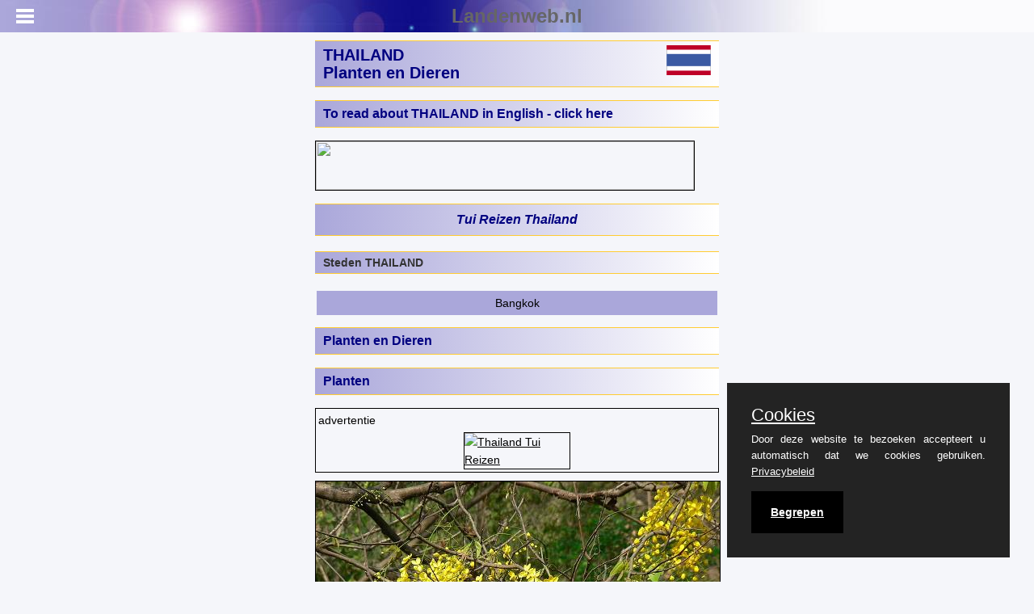

--- FILE ---
content_type: text/html;charset=UTF-8
request_url: https://www.landenweb.nl/thailand/planten
body_size: 10479
content:

<!DOCTYPE html>
<html lang="nl">
<head>
<!-- Global site tag (gtag.js) - Google Analytics -->
<script async src="https://www.googletagmanager.com/gtag/js?id=G-8M9XZMBJ4K"></script>
<script>
window.dataLayer = window.dataLayer || [];
function gtag(){window.dataLayer.push(arguments);}
gtag('js', new Date());
gtag('config', 'G-8M9XZMBJ4K');
</script>
<meta charset="utf-8" />
<meta name="referrer" content="origin-when-cross-origin">
<meta name="viewport" content="user-scalable=no,initial-scale=1,maximum-scale=1" />
<meta name="mobile-web-app-capable" content="yes">
<meta name="keywords" content="THAILAND, planten, dieren, vegetatie, indische goudenregen, teak, rafflesia, thaise waterbuffel, neushoornvogel, reuzenmeerval, siamees, kaeng krachan, humes karekiet">
<meta name="owner" content="www.landenweb.nl">
<meta name="author" content="landenweb@landenweb.nl">
<meta name="rating" content="safe for kids">
<meta name="description" content="THAILAND informatie over planten, dieren, landschap en vegetatie">
<title>THAILAND Planten en Dieren | Landenweb.nl</title>
<link type="text/css" rel="stylesheet" href="/css/mmenu.css" />
<link type="text/css" rel="stylesheet" href="/css/style.css" />
<link type="text/css" rel="stylesheet" href="/mmenu/css/jquery.mmenu.all.css" />
<link type="text/css" rel="stylesheet" href="/css/purecookie.css" />
<script src="//ajax.googleapis.com/ajax/libs/jquery/1.10.2/jquery.min.js"></script>
<script src="/mmenu/js/jquery.mmenu.min.all.js"></script>
<script type="text/javascript" src="/js/purecookie.js"></script>
<script src="//code.jquery.com/ui/1.10.4/jquery-ui.min.js"></script>
<link href="//code.jquery.com/ui/1.10.4/themes/ui-lightness/jquery-ui.min.css" rel="stylesheet">
<script>
$(function() {
$('nav#menu').mmenu({
classes: "mm-light",
counters: true
//dragOpen: true
});
});
</script>
<script src="/js/Links.js"></script>
<link rel="shortcut icon" href="/images/favicon.ico" />
<script async src="https://pagead2.googlesyndication.com/pagead/js/adsbygoogle.js?client=ca-pub-4179517486997082"
crossorigin="anonymous"></script>
</head>
<body>
<div id="page">
<div class="header" style="position: fixed; color: #666;">
<a href="#menu" id="mm"></a>
<a href="/" id="mmh">Landenweb.nl</a>
</div>
<br>
<div class="content" style="max-width: max(500px, 35% - 80px); margin-left: auto; margin-right: auto; margin-top: 5px;">
<h1>
<div style="margin-top: 1px;">
THAILAND<br>Planten en Dieren
</div>
<img style="width: 55px; margin-top: -45px; float: right;" src="/images/imgThailand/th-flag.gif">
</h1>
<h3><a style="text-decoration: none;" href="https://theworldofinfo.com/thailand/">To read about THAILAND in English - click here</a></h3>
<a href="https://tc.tradetracker.net/?c=433&m=12&a=42754&u=%2Fvakantie%2Fthailand%2Fresultaten%2F" target="_blank"><img class="alicen" style="max-width: 100%;" width="468" height="60" src="https://ti.tradetracker.net/?c=433&m=541138&a=42754&r=&t=custom"></a>
<h3>
<table align="center">
<tr>
<td>
<a href="https://tc.tradetracker.net/?c=433&m=12&a=42754&u=%2Fvakantie%2Fthailand%2Fresultaten%2F" title="Tui Reizen Thailand" style="font-style:italic; text-decoration: none;">Tui Reizen Thailand</a>
</td>
</tr>
</table>
</h3>
<h4>Steden THAILAND</h4><p><table align="center" border="0" cellpadding="4" cellspacing="0" class="L" width="100%"><tr class="L"><td class="L" align="center" id="popcity1" onMouseOver="goLite(this.id)" onMouseOut="goDim(this.id)"><a href="/thailand/bangkok/" class="linkbutton2" title="klik hier voor informatie over Bangkok in THAILAND">Bangkok</a></td></tr></table></p>
<h2>Planten en Dieren</h2><h3>Planten</h3><p>
<table style="margin-left: auto; margin-right: auto; border: 1px solid; width: 100%; margin-bottom: 10px;">
<tr>
<td colspan="1" style="margin-left: auto;">advertentie</td>
</tr>
<tr>
<td width="90%"><a href="/hal/hits.cfm?BoekingID=8200" TARGET="_blank">
<img class="alicen" loading="lazy" style="margin-left: auto; margin-right: auto;" src="https://ti.tradetracker.net/?c=433&m=541136&a=42754&r=&t=custom" width="130" BORDER="0" TITLE="Thailand Tui Reizen">
</a></td>
</tr>
</table>
<img class="alicen" loading="lazy" src="/images/imgthailand/70CA2729-CA43-4533-B0CE53C6228943B6.jpg" title="Indische Goudenregen, Thailand"></p><p><span class="tui">Indische Goudenregen, Thailand</span><em><sub>Foto: Dinesh Valke <a href="https://creativecommons.org/licenses/by-sa/2.0/deed.en"> CC 2.0 Generic</a> no changes made</sub></em></p><p>De verscheidenheid aan planten is groot in Thailand door de langgerekte vorm van het land en de hoogteverschillen, en sluit in het noorden grotendeels aan bij die van <a href="/india/">India</a> en <a href="/myanmar/">Myanmar</a> (Birma) en in het zuiden bij die van <a href="/maleisie/">Maleisi&euml;</a> en <a href="/indonesie/">Indonesi&euml;</a>. Men schat dat zes procent van de bekende soorten vaatplanten op aarde in Thailand te vinden zijn. Er zijn ca. 15.000 inheemse vaatplanten, waaronder meer dan 500 boomsoorten en meer dan 1000 soorten orchidee&euml;n. De orchidee wordt dan ook beschouwd als een nationaal symbool, maar de echte nationale boom/bloem is de Indische goudenregen. Tropische planten, waaronder hibiscus, acacia, lotus, rode jasmijn en bougainvillea, zijn in overvloed aanwezig. In de koelere noordelijke streken bloeien azalea&rsquo;s en rododendrons.</p><p>Oorspronkelijk was het land grotendeels met wouden bedekt (nu nog ca. een kwart van het land, zo&rsquo;n 130.000 km2), van mangrovebossen aan de kust tot naaldhoutbossen (Pinus) op de bergtoppen. Bladverliezend moessonbos met eiken overheerst in het noorden; hier komen ook veel teakbossen voor. Gemengd regenbos komt voor in het zuiden en op berghellingen in het noorden. Delen van Zuid-Thailand zijn bedekt met eeuwig groen tropisch regenwoud. Hier groeit onder andere ijzerhout, rotan, rozenhout en palmen.</p><p><img class="alicen" loading="lazy" src="/images/imgthailand/15E58B46-2B6C-47FE-961FE57DC0C77B80.jpg" title="Teak boom Thailand"></p><p><span class="tui">Teak boom Thailand</span><em><sub>Foto: Dharma <a href="https://creativecommons.org/licenses/by/2.0/deed.en"> CC 2.0 Generic</a> no changes made</sub></em></p><p>De teak is veruit de bekendste boom van Thailand, maar er zijn ook nog andere inheemse boomsoorten: onder meer de yang, de teng-rang, de daeng en de tabaek.</p><p>De flora van het nationaal park Khao Sok op Phuket bestaat onder meer uit lianen, bamboe, rotan, varens, en de spectaculaire &lsquo;rafflesia&rsquo;, een gigantische parasiet, met een diameter van 80 centimeter is het de grootste bloem ter wereld. Het is een parasiet zonder eigen wortels of bladeren, die woekert in de wortels van een liaan. Een andere biologische zeldzaamheid die alleen is te zien op Phuket en in het Khao Sok nationaal park, is de &lsquo;lahng kao&rsquo;, een inheemse palmsoort.</p><p>Aan de kust en de monding van de delta&rsquo;s gedijen mangrovebossen. Mangrovebossen zijn vloedbossen in de tropen, waarbij de wortels van de bomen in het slik van de zeekust staan. Bij eb komt het wortelstelsel bloot en bij vloed staat het onder water. Deze bossen komen in Thailand nog voor bij Chantaburi, Koh Chang, Phuket, Krabi, Trang en Songkla. In dertig jaar tijd is het areaal mangrovebossen verminderd van 3680 km2 tot 1650 km2 vanwege het feit dat het uitstekend brandhout oplevert. Tussen de wortels bevinden zich de broedplaatsen van vele vissen.</p><p><img class="alicen" loading="lazy" src="/images/imgthailand/1515D653-046E-4864-A19E29A9286BED61.jpg" title="Rafflesia, Thailand"></p><p><span class="tui">Rafflesia, Thailand</span><em><sub>Foto: Klaus Polak <a href="https://creativecommons.org/licenses/by-sa/3.0/deed.en"> CC 3.0 Unported</a> no changes made</sub></em></p><p>Veel van de oorspronkelijke vegetatie heeft plaats gemaakt voor cultures, savannes (vooral in het laagland van de centrale vlakte) en secundaire vegetaties waaronder veel bamboebos. De belangrijkste cultuurgewassen zijn rubberbomen, tabak, suikerriet en katoen. Sinds 1989 is er om het tij te keren een verbod op houtkap afgekondigd door de Thaise regering.</p><h3>Dieren</h3><p><img class="alicen" loading="lazy" src="/images/imgthailand/A120E954-1006-49AA-B28641DCBFA814F3.jpg" title="Thaise Waterbuffel"></p><p><span class="tui">Thaise Waterbuffel</span><em><sub>Foto: Heiko S <a href="https://creativecommons.org/licenses/by/2.0/deed.en">CC 2.0 Generic</a> no changes made</sub></em></p><p>De zeer gevarieerde dierenwereld van Thailand behoort in het noorden tot de Indo-Chinese zone en in het zuiden tot de Soenda-zone, waarvan ook Maleisi&euml; en grote delen van Indonesi&euml; deel uitmaken. Tussen deze twee zones loopt een uitgestrekt overgangsgebied. Men schat dat 10% van de soorten vissen, 10% van de vogels, 5% van de reptielen en 3% van de amfibie&euml;n in Thailand te vinden zijn.</p><p>Er zijn ca. 300 soorten zoogdieren, waaronder bantengs, gaurs, blaf- en dwerghertjes, sambarherten, geitantilopen, Maleise tapirs, panters, tijgers (nog maar een handvol langs de grens met Myanmar), Maleise beren, Birmese zonnedas, Tibetaanse zwarte beren, vliegende maki's en talrijke apen (waaronder kuifgibbons). De Javaanse neushoorn is waarschijnlijk geheel uitgeroeid, evenals de kouprey, een wild rund; misschien komt de Sumatraanse neushoorn nog wel in Thailand voor.</p><p>De Thaise waterbuffel, iets kleiner dan zijn Indiase soortgenoot, is nog steeds een belangrijk dier voor de mensen op het platteland. Hij wordt vooral gebruikt voor het ploegen van de rijstvelden en verder wordt vrijwel alles van de buffel gebruikt. Waterbuffels komen ook voor in <a href="/china/">China</a>, <a href="/india/">India</a>, en de rest van Zuidoost-Azi&euml;.</p><p><img class="alicen" loading="lazy" src="/images/imgthailand/6148F5C3-0447-493A-8C034940A161EF8E.jpg" title="Ayutthaya olifantenkamp, Thailand"></p><p><span class="tui">Ayutthaya olifantenkamp, Thailand</span><em><sub>Foto: Yosemite <a href="https://creativecommons.org/licenses/by-sa/3.0/deed.en"> CC 3.0 Unported</a> no changes made</sub></em></p><p>De Aziatische olifant is een belangrijk symbool voor Thailand en was vroeger onmisbaar bij de teakhoutproductie. Een volwassen olifant is ongeveer 3 meter hoog, kan tot 4000 kilo wegen en wel 100 jaar oud worden. Er zijn twee soorten olifanten in de Thaise cultuur: de werkolifant en de krijgsolifant. Van de werkolifanten zijn er nog ongeveer 25.000 over en in de bossen leven naar schatting nog ongeveer 1500 olifanten. De speciale berijders van de olifanten worden &lsquo;mahouts&rsquo; of &lsquo;kornaks&rsquo; genoemd.</p><p>Ook de vogelwereld is zeer rijk en telt ca. 1000 soorten, o.a. de argusfazant en in het zuiden veel watervogels. Thailands laatste natuurlijke laaglandregenwoud is &rsquo;s werelds enige habitat van de loopvogelsoort Gurney&rsquo;s pitta. Nimmerzatten trekken naar de Thaise moerassen om zich voort te planten, moeraspurperkoeten komen veel voor en de gekuifde bospatrijzen leven in het zuiden, in de laaglandbossen langs de kust. De nationale vogel van Thailand is de Siamese vuurrugfazant.</p><p><img class="alicen" loading="lazy" src="/images/imgthailand/5209A693-815A-4657-8BA69CF6EABACE36.jpg" title="Neushoornvogel Thailand"></p><p><span class="tui">Neushoornvogel Thailand</span><em><sub>Foto: Francesco Veronesi <a href="https://creativecommons.org/licenses/by-sa/2.0/deed.en"> CC 2.0 Generic</a> no changes made</sub></em></p><p>Noord-Thailand ligt op de Oost-Aziatische trekroute, een belangrijke route voor trekvogels. Alleen al rond de heuvels van Chiang Mai komen 380 vogelsoort voor. In Thailand komt ongeveer 10% van alle vogelsoorten van de wereld voor. Noord-Thailand is de habitat van onder meer de zwartkruinkwak, roodlelplevier, zilverfazant, waterfazant, roodborstparkiet, havikarend, purperreiger, fazantspoorkoekoek, langstaartbreedbek, Goulds honingvogel, Aziatische paradijsvliegenvanger, roodkeellijster, bruine uil, zwarthalsspreeuw, witkuif-timaliagaai en grote vlaggendrongo. In het watervogelpark Thale Noi in het diepe zuiden van Thailand zijn het moerashoen, de jassana, de fluittaling, de witkeelijsvogel, de langpotige nok i-kong en de zeldzamere witte ibis en blauwe reiger te zien. De neushoornvogel behoort tot de spectaculairste vogels van Thailand. De dubbelneushoornvogel is met zijn fel gele en zwarte veren het opvallendst.</p><p>De serow, een antilopensoort, wordt steeds zeldzamer in Noord-Thailand; de sambar, het grootste Thaise hert, leeft onder andere op de centrale laagvlakte. Brillangoers komen voor op het Thais-Maleisische schiereiland. er leven in Thailand nog drie andere soorten langoers.</p><p>Daarnaast huisvest Thailand veel reptielen, o.a. 76 soorten slangen, waarvan zes giftige. Gevaarlijk zijn de cobra, de Maleise adder, de krait en de groene adder; zeer gevaarlijk en bovendien erg agressief zijn de koningscobra en de Russels pit viper. De rivierschildpad en de Indische krokodil behoren tot de bedreigde dieren.</p><p><img class="alicen" loading="lazy" src="/images/imgthailand/A40E4D90-FDFF-45BC-B6189F47E981EA47.jpg" title="Reuzenmeerval Thailand"></p><p><span class="tui">Reuzenmeerval Thailand</span><em><sub>Foto: Gv-fishing <a href="https://creativecommons.org/licenses/by-sa/3.0/deed.en"> CC 3.0 Unported</a> no changes made</sub></em></p><p>In de mondingen van de rivieren en de kustwateren komen dolfijnen voor, waaronder de zeldzame Irrawady-dolfijn. Verder wordt er gevist op de blauwe marlijn, de zeilvis, de barracuda en verschillende soorten haaien. In de Mekong-rivier komt de met uitsterven bedreigde reuzenmeerval of &lsquo;pla buek&rsquo; nog voor, de grootste zoetwatervis ter wereld. Er zijn al exemplaren van twee meter gevangen die rond de 300 kilogram wogen.</p><p>Befaamd is de &lsquo;siamees&rsquo; (Thailand heette vroeger Siam), een kattensoort die over de hele wereld verspreid is geraakt.</p><p><img class="alicen" loading="lazy" src="/images/imgthailand/A781C3E8-D24D-4A0F-888640F528C1DCE4.jpg" title="Siamese kat"></p><p><span class="tui">Siamese kat</span><em><sub>Foto: Dan Taylor <a href="https://creativecommons.org/licenses/by-sa/2.5/"> CC 2.5 </a> no change made</sub></em></p><p>Hagedissen (&lsquo;chingchongs&rsquo;) en gekko&rsquo;s of &lsquo;tukae&rsquo; komen in groten getale voor. Thailand kent verder honderden soorten vlinders, waaronder de imposante atlasvlinder, de grootste vlindersoort ter wereld.</p><p>Het ecosysteem op de hoogste berg van Thailand, de Doi Inthanon, behoort tot het sub-Himalayasysteem. Het is mogelijk om daar zeldzame dieren te zien, zoals vliegende eekhoorns, roodgetande spitsmuizen, Chinese pangolins (schubdieren) en P&egrave;re-Davidsveldmuizen. Dit beschermde gebied is ook rijk aan vogels, zoals de blauwvleugelminla&rsquo;s, groene cocha&rsquo;s, roodkoptrogons en groenstaarthoningvogels.</p><p>De mooiste koraalriffen van Thailand liggen in de Andamanse Zee. Ze bestaan uit ontelbare zeediertjes en groeien erg langzaam: &eacute;&eacute;n meter in 1000 jaar. Duizenden planten en dieren leven rond deze koraal riffen, waaronder grondels, clownstrekkervissen, murenen, luipaardhaaien, reuzenmantas, snappers en grote heremietkreeften. De onderwaterfauna rond Phi Phi (Eiland van de Geesten) is schitterend met bijzondere haaiensoorten, zoals de gladde haai, de zwartvinrifhaai en de zwartpunthaai.</p><p><img class="alicen" loading="lazy" src="/images/imgthailand/093A5DD5-7C8A-4F10-812BA4769177C947.jpg" title="Makaak, Thailand"></p><p><span class="tui">Makaak, Thailand</span><em><sub>Foto: Charles J Sharp <a href="https://creativecommons.org/licenses/by-sa/4.0/deed.en">CC 4.0 International</a> no changes made</sub></em></p><p>Mangrovebosen liggen in het zuiden van Thailand, vooral in de Phang-nga-baai. In dit ecosysteeem paaien, broeden, eten kreeftachtigen, vissen, vogels, slangen en zelfs zoogdieren; bovendien is het een uitstekende schuilplaats. Hier leven onder meer slijkspringers, dwergotters, wenkkrabben, makaken, de zwart-gele waterslang Boiga dendrophia en zeldzame zeekrokodillen.</p><p>De doejong (zeekoe) dreigde uit te sterven in de Thaise wateren. Nu neemt hun aantal weer langzaam toe. Het gebied rond de Andamanse eilanden van Trang is een van de weinige plaatsen waar ze kunnen worden gezien. Ze eten zeegras dat groeit bij Ko Libong en de Trang-monding. Ze bereiken een lengte van drie meter en een gewicht van ca. 400 kilo.</p><p>De Lawa-grot in het Nationaal Park Sai Yok is een van de 21 grotten in de provincie Kanchana Buri waar de kitti-vleermuis of Craseonycteris thonglongyai leeft. Het is het kleinste zoogdier ter wereld, niet groter dan een vlinder en met een gewicht van slechts twee gram. Er zijn nog maar zo&rsquo;n 2000 exemplaren over en behoort daarmee tot een van de meeste bedreigde diersoorten ter wereld. Het diertje werd pas in 1973 ontdekt door een Thaise bioloog.</p><p>In het Khao Sam Roi Yot National park komt de zeldzame liangpha voor, een Aziatische berggeit.</p><p><img class="alicen" loading="lazy" src="/images/imgthailand/3875DB36-C77D-45CD-9A213A60025A3B02.jpg" title="Walvishaai Silimaneilanden Thailand"></p><p><span class="tui">Walvishaai Silimaneilanden Thailand</span><em><sub>Foto: Abe Phao Lak <a href="https://creativecommons.org/licenses/by-sa/4.0/deed.en"> CC 4.0 International </a>no changes made</sub></em></p><p>De Similaneilanden zijn echte eilanden voor natuurliefhebbers. Er zijn in de wateren rond de eilanden walvishaaien, mantaroggen, tuimelaars en grote diepzeevissen te zien. Op de eilanden nestelen meer dan 30 vogelsoorten zoals het witborstige waterhoentje en de Brahminy-havik en verder zijn er trekvogels zoals de zilverreiger, pijlstaartsnip, grijze kwikstaart en Dougals stern. Verder kleine zoogdieren als stekelvarken, gewone palmcivet en vliegende maki. Ook veel reptielen en amfibie&euml;n zijn er in soorten en maten, waaronder giftige ringkraits, pythons, witlippige en gewone groefkopadders, leder- en karetschildpadden en Bengaalse en gewone watervaranen.</p><p>Het land is betrekkelijk dun bevolkt, waarbij bovendien de grootste concentratie zich aan de kust bevindt. Toch hebben kaalslag van het bos, dierenhandel en weinig gereguleerde jacht veel schade aangericht. Tegenwoordig wordt meer aandacht besteed aan de natuurbescherming, die onder de dienst van het bosbeheer ressorteert; sinds 1961 bestaat in een aantal nationale parken hier en daar adequate bescherming. Thailand heeft nu ongeveer 80 nationale parken, inclusief 19 zeereservaten. Ca. 15% van het landareaal is beschermd gebied. Het eerste park was Khao Yai in Centraal-Thailand met een oppervlakte van meer dan 2000 km2. Het grootste natuurpark is Kaeng Krachan ten zuidoosten van <a href="/thailand/bangkok/">Bangkok</a>.</p><p><sub><img class="alicen" loading="lazy" src="/images/imgthailand/69776254-2B55-4D85-9ED68A598FF3CBCA.jpg" title="Humes karekiet komt weer voor in Thailand"></sub></p><p><span class="tui">Humes karekiet komt weer voor in Thailand</span><em><sub>Foto :Pavel Kvartalnov <a title="w:en:Creative Commons" href="https://en.wikipedia.org/wiki/en:Creative_Commons">CC</a><a href="https://creativecommons.org/licenses/by-sa/3.0/deed.en" rel="nofollow"> 3.0 Unported </a>no changes made</sub></em></p><p>Ornithologen ontdekten in 2006 in de buurt van Bangkok per toeval de Humes karekiet, een vogelsoort waarvan al 139 jaar gedacht werd dat die was uitgestorven. Voor het laatst werd in 1867 een exemplaar van deze moeras- en zangvogel gevangen in Noord-India.</p>
<h4>THAILAND LINKS</h4>
<p class="bold">
Advertenties<br>
<a HREF="https://tc.tradetracker.net/?c=433&m=12&a=42754&u=%2Fvakantie%2Fthailand%2Fresultaten%2F" target="_blank" title="Thailand Tui Reizen">&bull; Thailand Tui Reizen</A><br>
<a HREF="https://www.thailandblog.nl " target="_blank" title="Thailand Blog">&bull; Thailand Blog</A><br>
<a HREF="https://www.rondreis.nl/rondreis-thailand/ " target="_blank" title="Rondreis Thailand ">&bull; Rondreis Thailand </A><br>
</p>
<h4>Nuttige links</h4>
<a HREF="https://www.spottingwildlife.com/dieren-in-thailand.html" target="_blank" title="Dieren in Thailand (N)">Dieren in Thailand (N)</A><br>
<a HREF="https://www.adcdiving.be/thailand_duiken_phuket_2010.html" target="_blank" title="Duiken en reizen Thailand - Phuket (N)">Duiken en reizen Thailand - Phuket (N)</A><br>
<a HREF="https://www.landenkompas.nl/thailand" target="_blank" title="Reisinformatie Thailand (N)">Reisinformatie Thailand (N)</A><br>
<a HREF="https://www.reizendoejezo.nu/azi_thailand.html" target="_blank" title="Reizendoejezo – Thailand (N)">Reizendoejezo – Thailand (N)</A><br>
<a HREF="https://www.rondreis.nl/rondreis-thailand/" target="_blank" title="Rondreis Thailand (N)">Rondreis Thailand (N)</A><br>
<a HREF="https://thaiseeilanden.startpagina.nl/" target="_blank" title="Startpagina Thaise eilanden">Startpagina Thaise eilanden</A><br>
<a HREF="http://www.hulsen.net/" target="_blank" title="Thailand Foto's">Thailand Foto's</A><br>
<a HREF="http://thailand.jouwpagina.be/" target="_blank" title="Thailand Jouwpagina België (N)">Thailand Jouwpagina België (N)</A><br>
<H3>Bronnen</H3><em><p>Clutterbuck, M. / Thailand</p>
<p>Van Reemst</p>
<p>Davies, B. / Thailand</p>
<p>Kosmos-Z&amp;K3</p>
<p>Forbes, A. / Thailand</p>
<p>Kosmos-Z&amp;K</p>
<p>Hahn, W. / Thailand</p>
<p>Van Reemst</p>
<p>Hauser, S. / Thailand : mensen, politiek, economie, cultuur, milieu</p>
<p>Koninklijk Instituut voor de Tropen</p>
<p>Hoskin, J. / Thailand</p>
<p>Van Reemst</p>
<p>Macdonald, P. / Thailand</p>
<p>Kosmos-Z&amp;K</p>
<p>Miethig, M. / Thailand</p>
<p>Lannoo</p>
<p>Peterse, L. / Thailand</p>
<p>Gottmer/Becht</p>
<p>Steinmetz, P. / Thailand</p>
<p>Elmar</p>
<p>Thailand</p>
<p>Uitgeversmaatschappij The Reader&rsquo;s Digest</p>
<p>Thailand</p>
<p>Lannoo</p>
<p>CIA - World Factbook</p>
<p>BBC - Country Profiles</p></em>laatst bijgewerkt december 2025<br>Samensteller: Arie Verrijp / Geert Willems
</div>
</div>
<nav id="menu">
<ul>
<li>
<a href="/">Landenweb Home</a>
</li>
<li>
<a href="/thailand/">THAILAND</a>
</li>
<li style="margin-left:10px;">
<a href="/thailand/klimaat/">Klimaat en Weer</a>
</li>
<li style="margin-left:10px;">
<a href="/thailand/planten/">Planten en Dieren</a>
</li>
<li style="margin-left:10px;">
<a href="/thailand/geschiedenis/">Geschiedenis</a>
</li>
<li style="margin-left:10px;">
<a href="/thailand/economie/">Economie</a>
</li>
<li style="margin-left:10px;">
<a href="/thailand/bevolking/">Bevolking</a>
</li>
<li style="margin-left:10px;">
<a href="/thailand/taal/">Taal</a>
</li>
<li style="margin-left:10px;">
<a href="/thailand/godsdienst/">Godsdienst</a>
</li>
<li style="margin-left:10px;">
<a href="/thailand/samenleving/">Samenleving</a>
</li>
<li style="margin-left:10px;">
<a href="/thailand/vakantie/">Vakantie en Bezienswaardigheden</a>
</li>
<li style="margin-left:10px;">
<a href="/thailand/kaart/">Kaart</a>
</li>
<li style="margin-left:10px;">
<a href="/thailand/wiki/">Artikelen en Reisverhalen</a>
</li>
<li style="margin-left:10px;">
<a href="/thailand/links/">Links</a>
</li>
<li>
<a href="/sitemap.html">Site Map Landenweb.nl</a>
</li>
<li>
<a href="/lwdocs/Advertentiemogelijkheden_Landenweb.pdf" target="_blank">Advertentietarieven</a>
</li>
<li>
<a href="/lwdocs/team.cfm" target="_blank">&copy;Team Landenweb</a>
</li>
<li>
<a href="/privacy/">Privacybeleid</a>
</li>
</ul>
</nav>
<script>
cookieConsent();
</script>
</body>
</html>


--- FILE ---
content_type: text/html; charset=utf-8
request_url: https://www.google.com/recaptcha/api2/aframe
body_size: 265
content:
<!DOCTYPE HTML><html><head><meta http-equiv="content-type" content="text/html; charset=UTF-8"></head><body><script nonce="A6V1Q_Sb1cooBURbTdoiNA">/** Anti-fraud and anti-abuse applications only. See google.com/recaptcha */ try{var clients={'sodar':'https://pagead2.googlesyndication.com/pagead/sodar?'};window.addEventListener("message",function(a){try{if(a.source===window.parent){var b=JSON.parse(a.data);var c=clients[b['id']];if(c){var d=document.createElement('img');d.src=c+b['params']+'&rc='+(localStorage.getItem("rc::a")?sessionStorage.getItem("rc::b"):"");window.document.body.appendChild(d);sessionStorage.setItem("rc::e",parseInt(sessionStorage.getItem("rc::e")||0)+1);localStorage.setItem("rc::h",'1769638012539');}}}catch(b){}});window.parent.postMessage("_grecaptcha_ready", "*");}catch(b){}</script></body></html>